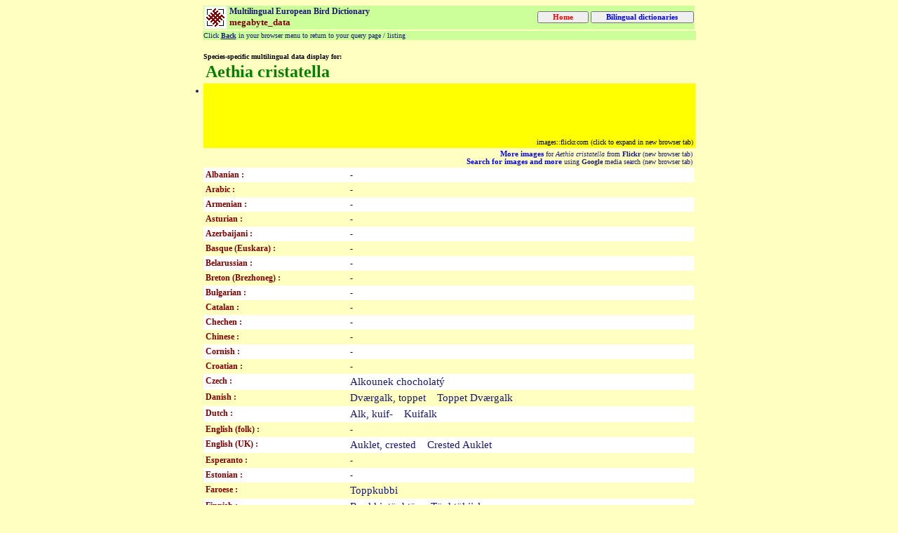

--- FILE ---
content_type: text/html
request_url: http://www.megabytedata.com/MB064/allnames.asp?ID=1011025
body_size: 3402
content:

<!DOCTYPE HTML PUBLIC "-//W3C//DTD HTML 4.0 Transitional//EN">
<html>
<head>
<META HTTP-EQUIV="Content-Type" CONTENT="text/html; charset=UTF-8">
<STYLE type="text/css">
p, td { font-family: Verdana;
		font-size: 9pt;
		color: #191970;
		}
td.multil { font-family: Arial Unicode MS;
		font-size: 11pt;
		color: #191970;
		}
a		{text-decoration: none;
font-size: 8pt;
font-family: Verdana;
font-weight: bold;
color: #0000ff;
}
input.mainmenu1 {
width: 20ex;
font-size: 8pt;
font-family: Verdana;
font-weight: bold;
color: #008000;
}
input.mainmenu2 {
width: 30ex;
font-size: 8pt;
font-family: Verdana;
font-weight: bold;
color: #0000ff;
}
input.mainmenu3 {
width: 15ex;
font-size: 8pt;
font-family: Verdana;
font-weight: bold;
color: #ff0000;
}
input.main {
width: 30ex;
font-size: 9pt;
font-family: Verdana;
font-weight: bold;
color: #c0c0c0;
}
input.dis {
width: 8ex;
font-size: 9pt;
font-family: Verdana;
font-weight: bold;
color: #c0c0c0;
}
input.main1 {
width: 30ex;
font-size: 9pt;
font-family: Verdana;
font-weight: bold;
color: #800000;
}
input.help {
width: 30ex;
font-size: 9pt;
font-family: Verdana;
font-weight: bold;
color: #228b22;
}
</style>



<HEAD>
<TITLE>megabyte_data: Multilingual European Bird Dictionary: Bird names listing for Aethia cristatella</TITLE>

<META http-equiv="Content-Type" content="text/html; charset=UTF-8">
<META NAME="Author" CONTENT="megabyte_data">
<STYLE>
td {font-family:Verdana; font-size:9pt }</STYLE>
</HEAD>

<BODY BGCOLOR="#FFFFC0">
<center>
<table cellpadding="1" cellspacing="0" width="700" border="0">
<tr bgcolor="#ccff99">
<TD align="left" valign="top" width="34"><font face=Verdana size=2 color="#000000"><img SRC="mbdata.gif" WIDTH="32" HEIGHT="32">
</TD>
<TD valign="top"><B>Multilingual European Bird Dictionary</B></font><A NAME="topofpage">&nbsp;</A><BR>
<font COLOR="#800000" FACE="Verdana" size="2"><B>megabyte_data</b></font>
<font face=Verdana size=1 color="#ff0000">&nbsp;</font>
	</TD>
<FORM METHOD="POST" ACTION="index.asp"><TD width=15><INPUT TYPE="Submit" VALUE="Home" class="mainmenu3"></TD></form>
<FORM METHOD="POST" ACTION="langsel.asp"><TD width=15><INPUT TYPE="Submit" VALUE="Bilingual dictionaries" class="mainmenu2"></TD></form>

</TR>
</TABLE>

<!--INSERT page body BELOW THIS LINE: width is limited to 620px to enable printing //-->
<TABLE width=700 border=0>
<TR bgcolor=#ccff99><TD><FONT face=Verdana size=1>Click <u><B>Back</B></u> in your browser menu to return to your query page / listing</FONT></TD></TR>
<tr><td align="left"><BR>
<font SIZE=1 COLOR=#000000 FACE=Verdana><b>Species-specific multilingual data display for:</b></font><BR>



<TABLE WIDTH="700" BORDER ="0" bordercolor="#004080" cellpadding="3" cellspacing="0">


<TR>
<TD valign="top">

                <font face="Verdana" size="5" color="#008000"><b>Aethia cristatella</b></font><BR>
				

</TD>
</TR>

<TR bgcolor=yellow>
<TD align="right">
<!-- COPY BELOW HERE -->
<style type="text/css">
<!--
/* Flickr badge */
#flickrphotos { display: block; margin: auto; padding: 0px; text-align: left; height: 75px; }
.flickritem { display: inline; padding-right: 5px; padding-top:1px; }
//#flickrphotos a { border: none; }
.flickrphoto { border: 1px solid black; }
#flickrdiv { width: 695px; height:75px; margin:auto; background-color:#ffff00; }
-->
</style>
<script type="text/javascript" src="flickr-dom.js"></script>
<div id="flickrdiv">
	<ul id="flickrphotos">
		<li id="flickrdummyli" class="listing">&nbsp;</li>
	</ul>
</div>
<script type="text/javascript" src="http://api.flickr.com/services/feeds/photos_public.gne?tags=Aethia cristatella&amp;format=json" defer="defer"></script>
<!-- COPY ABOVE HERE -->
<font face="Verdana" size="1" color="#000000">images::flickr.com (click to expand in new browser tab)</font>
</TD>
</TR>
</TABLE>

<TABLE WIDTH="700" BORDER ="0" bordercolor="#004080" cellpadding="3" cellspacing="0">

<TR bgcolor="#FFFFC0"><TD align="right"><FONT face=Verdana size=1>
<A HREF="http://www.flickr.com/photos/tags/Aethia cristatella" target="_new">More images</A> for <i>Aethia cristatella</i> from <B>Flickr</B> (new browser tab)<BR>
<A HREF="feeds.asp?lookfor=Aethia cristatella" target="_new">Search for images and more</B></A> using <B>Google</B> media search (new browser tab)
</font></TD></TR>
</TABLE>




<TABLE WIDTH="700" BORDER ="0" bordercolor="#004080" cellpadding="3" cellspacing="0">

<TR BGCOLOR=#FFFFFF>

         <TD width="200"><font color="#800000"><b>Albanian : </b></font></TD>
             <TD><font color="#000000"> - </font></TD>
        </TR>
        
<TR BGCOLOR=#FFFFC0>

         <TD width="200"><font color="#800000"><b>Arabic : </b></font></TD>
             <TD><font color="#000000"> - </font></TD>
        </TR>
        
<TR BGCOLOR=#FFFFFF>

         <TD width="200"><font color="#800000"><b>Armenian : </b></font></TD>
             <TD><font color="#000000"> - </font></TD>
        </TR>
        
<TR BGCOLOR=#FFFFC0>

         <TD width="200"><font color="#800000"><b>Asturian : </b></font></TD>
             <TD><font color="#000000"> - </font></TD>
        </TR>
        
<TR BGCOLOR=#FFFFFF>

         <TD width="200"><font color="#800000"><b>Azerbaijani : </b></font></TD>
             <TD><font color="#000000"> - </font></TD>
        </TR>
        
<TR BGCOLOR=#FFFFC0>

         <TD width="200"><font color="#800000"><b>Basque (Euskara) : </b></font></TD>
             <TD><font color="#000000"> - </font></TD>
        </TR>
        
<TR BGCOLOR=#FFFFFF>

         <TD width="200"><font color="#800000"><b>Belarussian : </b></font></TD>
             <TD><font color="#000000"> - </font></TD>
        </TR>
        
<TR BGCOLOR=#FFFFC0>

         <TD width="200"><font color="#800000"><b>Breton (Brezhoneg) : </b></font></TD>
             <TD><font color="#000000"> - </font></TD>
        </TR>
        
<TR BGCOLOR=#FFFFFF>

         <TD width="200"><font color="#800000"><b>Bulgarian : </b></font></TD>
             <TD><font color="#000000"> - </font></TD>
        </TR>
        
<TR BGCOLOR=#FFFFC0>

         <TD width="200"><font color="#800000"><b>Catalan : </b></font></TD>
             <TD><font color="#000000"> - </font></TD>
        </TR>
        
<TR BGCOLOR=#FFFFFF>

         <TD width="200"><font color="#800000"><b>Chechen : </b></font></TD>
             <TD><font color="#000000"> - </font></TD>
        </TR>
        
<TR BGCOLOR=#FFFFC0>

         <TD width="200"><font color="#800000"><b>Chinese : </b></font></TD>
             <TD><font color="#000000"> - </font></TD>
        </TR>
        
<TR BGCOLOR=#FFFFFF>

         <TD width="200"><font color="#800000"><b>Cornish : </b></font></TD>
             <TD><font color="#000000"> - </font></TD>
        </TR>
        
<TR BGCOLOR=#FFFFC0>

         <TD width="200"><font color="#800000"><b>Croatian : </b></font></TD>
             <TD><font color="#000000"> - </font></TD>
        </TR>
        
<TR BGCOLOR=#FFFFFF>

         <TD width="200" valign="top" align="left"><font color="#800000"><b>Czech :</b> </font></TD>
             <TD class=multil>
         Alkounek chocholatý &nbsp;&nbsp;
             
             </font></TD>
        </TR>
        
<TR BGCOLOR=#FFFFC0>

         <TD width="200" valign="top" align="left"><font color="#800000"><b>Danish :</b> </font></TD>
             <TD class=multil>
         Dværgalk, toppet &nbsp;&nbsp;
             Toppet Dværgalk &nbsp;&nbsp;
             
             </font></TD>
        </TR>
        
<TR BGCOLOR=#FFFFFF>

         <TD width="200" valign="top" align="left"><font color="#800000"><b>Dutch :</b> </font></TD>
             <TD class=multil>
         Alk, kuif- &nbsp;&nbsp;
             Kuifalk &nbsp;&nbsp;
             
             </font></TD>
        </TR>
        
<TR BGCOLOR=#FFFFC0>

         <TD width="200"><font color="#800000"><b>English (folk) : </b></font></TD>
             <TD><font color="#000000"> - </font></TD>
        </TR>
        
<TR BGCOLOR=#FFFFFF>

         <TD width="200" valign="top" align="left"><font color="#800000"><b>English (UK) :</b> </font></TD>
             <TD class=multil>
         Auklet, crested &nbsp;&nbsp;
             Crested Auklet &nbsp;&nbsp;
             
             </font></TD>
        </TR>
        
<TR BGCOLOR=#FFFFC0>

         <TD width="200"><font color="#800000"><b>Esperanto : </b></font></TD>
             <TD><font color="#000000"> - </font></TD>
        </TR>
        
<TR BGCOLOR=#FFFFFF>

         <TD width="200"><font color="#800000"><b>Estonian : </b></font></TD>
             <TD><font color="#000000"> - </font></TD>
        </TR>
        
<TR BGCOLOR=#FFFFC0>

         <TD width="200" valign="top" align="left"><font color="#800000"><b>Faroese :</b> </font></TD>
             <TD class=multil>
         Toppkubbi &nbsp;&nbsp;
             
             </font></TD>
        </TR>
        
<TR BGCOLOR=#FFFFFF>

         <TD width="200" valign="top" align="left"><font color="#800000"><b>Finnish :</b> </font></TD>
             <TD class=multil>
         Ruokki, töyhtö- &nbsp;&nbsp;
             Töyhtökiislanen &nbsp;&nbsp;
             
             </font></TD>
        </TR>
        
<TR BGCOLOR=#FFFFC0>

         <TD width="200" valign="top" align="left"><font color="#800000"><b>French :</b> </font></TD>
             <TD class=multil>
         Starique cristatelle &nbsp;&nbsp;
             
             </font></TD>
        </TR>
        
<TR BGCOLOR=#FFFFFF>

         <TD width="200"><font color="#800000"><b>Frisian : </b></font></TD>
             <TD><font color="#000000"> - </font></TD>
        </TR>
        
<TR BGCOLOR=#FFFFC0>

         <TD width="200"><font color="#800000"><b>Galician (Galego) : </b></font></TD>
             <TD><font color="#000000"> - </font></TD>
        </TR>
        
<TR BGCOLOR=#FFFFFF>

         <TD width="200"><font color="#800000"><b>Georgian : </b></font></TD>
             <TD><font color="#000000"> - </font></TD>
        </TR>
        
<TR BGCOLOR=#FFFFC0>

         <TD width="200" valign="top" align="left"><font color="#800000"><b>German :</b> </font></TD>
             <TD class=multil>
         Schopfalk &nbsp;&nbsp;
             
             </font></TD>
        </TR>
        
<TR BGCOLOR=#FFFFFF>

         <TD width="200"><font color="#800000"><b>Greek : </b></font></TD>
             <TD><font color="#000000"> - </font></TD>
        </TR>
        
<TR BGCOLOR=#FFFFC0>

         <TD width="200"><font color="#800000"><b>Greenlandic : </b></font></TD>
             <TD><font color="#000000"> - </font></TD>
        </TR>
        
<TR BGCOLOR=#FFFFFF>

         <TD width="200" valign="top" align="left"><font color="#800000"><b>Hungarian :</b> </font></TD>
             <TD class=multil>
         Alka, bóbitás &nbsp;&nbsp;
             
             </font></TD>
        </TR>
        
<TR BGCOLOR=#FFFFC0>

         <TD width="200" valign="top" align="left"><font color="#800000"><b>Icelandic :</b> </font></TD>
             <TD class=multil>
         Klumba, topp- &nbsp;&nbsp;
             Toppklumba &nbsp;&nbsp;
             
             </font></TD>
        </TR>
        
<TR BGCOLOR=#FFFFFF>

         <TD width="200"><font color="#800000"><b>Irish (Gaelic) : </b></font></TD>
             <TD><font color="#000000"> - </font></TD>
        </TR>
        
<TR BGCOLOR=#FFFFC0>

         <TD width="200" valign="top" align="left"><font color="#800000"><b>Italian :</b> </font></TD>
             <TD class=multil>
         Alca minore crestata &nbsp;&nbsp;
             Gazza marina cristata &nbsp;&nbsp;
             
             </font></TD>
        </TR>
        
<TR BGCOLOR=#FFFFFF>

         <TD width="200" valign="top" align="left"><font color="#800000"><b>Japanese (katakana) :</b> </font></TD>
             <TD class=multil>
         エトロフウミスズメ &nbsp;&nbsp;
             
             </font></TD>
        </TR>
        
<TR BGCOLOR=#FFFFC0>

         <TD width="200" valign="top" align="left"><font color="#800000"><b>Japanese (romaji) :</b> </font></TD>
             <TD class=multil>
         etorofuumisuzume &nbsp;&nbsp;
             
             </font></TD>
        </TR>
        
<TR BGCOLOR=#FFFFFF>

         <TD width="200"><font color="#800000"><b>Kazakh : </b></font></TD>
             <TD><font color="#000000"> - </font></TD>
        </TR>
        
<TR BGCOLOR=#FFFFC0>

         <TD width="200"><font color="#800000"><b>Korean : </b></font></TD>
             <TD><font color="#000000"> - </font></TD>
        </TR>
        
<TR BGCOLOR=#FFFFFF>

         <TD width="200" valign="top" align="left"><font color="#800000"><b>Latin (Linnaean) :</b> </font></TD>
             <TD class=multil>
         Aethia cristatella &nbsp;&nbsp;
             
             </font></TD>
        </TR>
        
<TR BGCOLOR=#FFFFC0>

         <TD width="200"><font color="#800000"><b>Latvian : </b></font></TD>
             <TD><font color="#000000"> - </font></TD>
        </TR>
        
<TR BGCOLOR=#FFFFFF>

         <TD width="200"><font color="#800000"><b>Lithuanian : </b></font></TD>
             <TD><font color="#000000"> - </font></TD>
        </TR>
        
<TR BGCOLOR=#FFFFC0>

         <TD width="200"><font color="#800000"><b>Liv (Livonian) : </b></font></TD>
             <TD><font color="#000000"> - </font></TD>
        </TR>
        
<TR BGCOLOR=#FFFFFF>

         <TD width="200"><font color="#800000"><b>Macedonian : </b></font></TD>
             <TD><font color="#000000"> - </font></TD>
        </TR>
        
<TR BGCOLOR=#FFFFC0>

         <TD width="200"><font color="#800000"><b>Maltese : </b></font></TD>
             <TD><font color="#000000"> - </font></TD>
        </TR>
        
<TR BGCOLOR=#FFFFFF>

         <TD width="200"><font color="#800000"><b>Manx (Gaelic) : </b></font></TD>
             <TD><font color="#000000"> - </font></TD>
        </TR>
        
<TR BGCOLOR=#FFFFC0>

         <TD width="200" valign="top" align="left"><font color="#800000"><b>Norwegian :</b> </font></TD>
             <TD class=multil>
         Dvergalke, topp- &nbsp;&nbsp;
             
             </font></TD>
        </TR>
        
<TR BGCOLOR=#FFFFFF>

         <TD width="200" valign="top" align="left"><font color="#800000"><b>Polish :</b> </font></TD>
             <TD class=multil>
         Nurniczek czubaty &nbsp;&nbsp;
             
             </font></TD>
        </TR>
        
<TR BGCOLOR=#FFFFC0>

         <TD width="200" valign="top" align="left"><font color="#800000"><b>Portuguese :</b> </font></TD>
             <TD class=multil>
         Torda-de-crista &nbsp;&nbsp;
             
             </font></TD>
        </TR>
        
<TR BGCOLOR=#FFFFFF>

         <TD width="200"><font color="#800000"><b>Prussian (old) : </b></font></TD>
             <TD><font color="#000000"> - </font></TD>
        </TR>
        
<TR BGCOLOR=#FFFFC0>

         <TD width="200"><font color="#800000"><b>Romagnolo : </b></font></TD>
             <TD><font color="#000000"> - </font></TD>
        </TR>
        
<TR BGCOLOR=#FFFFFF>

         <TD width="200"><font color="#800000"><b>Romanian : </b></font></TD>
             <TD><font color="#000000"> - </font></TD>
        </TR>
        
<TR BGCOLOR=#FFFFC0>

         <TD width="200"><font color="#800000"><b>Romansh (Rhaeto-Romance) : </b></font></TD>
             <TD><font color="#000000"> - </font></TD>
        </TR>
        
<TR BGCOLOR=#FFFFFF>

         <TD width="200" valign="top" align="left"><font color="#800000"><b>Russian :</b> </font></TD>
             <TD class=multil>
         Большая конюга &nbsp;&nbsp;
             Конюга, большая &nbsp;&nbsp;
             
             </font></TD>
        </TR>
        
<TR BGCOLOR=#FFFFC0>

         <TD width="200"><font color="#800000"><b>Sami (Lappish) : </b></font></TD>
             <TD><font color="#000000"> - </font></TD>
        </TR>
        
<TR BGCOLOR=#FFFFFF>

         <TD width="200"><font color="#800000"><b>Sardinian : </b></font></TD>
             <TD><font color="#000000"> - </font></TD>
        </TR>
        
<TR BGCOLOR=#FFFFC0>

         <TD width="200"><font color="#800000"><b>Scots (Gaelic) : </b></font></TD>
             <TD><font color="#000000"> - </font></TD>
        </TR>
        
<TR BGCOLOR=#FFFFFF>

         <TD width="200"><font color="#800000"><b>Serbian : </b></font></TD>
             <TD><font color="#000000"> - </font></TD>
        </TR>
        
<TR BGCOLOR=#FFFFC0>

         <TD width="200"><font color="#800000"><b>Slovak : </b></font></TD>
             <TD><font color="#000000"> - </font></TD>
        </TR>
        
<TR BGCOLOR=#FFFFFF>

         <TD width="200"><font color="#800000"><b>Slovene : </b></font></TD>
             <TD><font color="#000000"> - </font></TD>
        </TR>
        
<TR BGCOLOR=#FFFFC0>

         <TD width="200"><font color="#800000"><b>Sorbian (Lower) : </b></font></TD>
             <TD><font color="#000000"> - </font></TD>
        </TR>
        
<TR BGCOLOR=#FFFFFF>

         <TD width="200"><font color="#800000"><b>Sorbian (Upper) : </b></font></TD>
             <TD><font color="#000000"> - </font></TD>
        </TR>
        
<TR BGCOLOR=#FFFFC0>

         <TD width="200" valign="top" align="left"><font color="#800000"><b>Spanish :</b> </font></TD>
             <TD class=multil>
         Arão moñudo &nbsp;&nbsp;
             Mérgulo Empenachado &nbsp;&nbsp;
             
             </font></TD>
        </TR>
        
<TR BGCOLOR=#FFFFFF>

         <TD width="200"><font color="#800000"><b>Sudovian (Jatvingian) : </b></font></TD>
             <TD><font color="#000000"> - </font></TD>
        </TR>
        
<TR BGCOLOR=#FFFFC0>

         <TD width="200" valign="top" align="left"><font color="#800000"><b>Swedish :</b> </font></TD>
             <TD class=multil>
         Tofsalka &nbsp;&nbsp;
             Tofsalka, större &nbsp;&nbsp;
             
             </font></TD>
        </TR>
        
<TR BGCOLOR=#FFFFFF>

         <TD width="200"><font color="#800000"><b>Turkish : </b></font></TD>
             <TD><font color="#000000"> - </font></TD>
        </TR>
        
<TR BGCOLOR=#FFFFC0>

         <TD width="200"><font color="#800000"><b>Ukrainian : </b></font></TD>
             <TD><font color="#000000"> - </font></TD>
        </TR>
        
<TR BGCOLOR=#FFFFFF>

         <TD width="200"><font color="#800000"><b>Valencian : </b></font></TD>
             <TD><font color="#000000"> - </font></TD>
        </TR>
        
<TR BGCOLOR=#FFFFC0>

         <TD width="200"><font color="#800000"><b>Welsh (Cymraeg) : </b></font></TD>
             <TD><font color="#000000"> - </font></TD>
        </TR>
        
</TABLE>









<table>
<tr><td>
<hr>
<font SIZE="1" FACE="Arial" color="#000000"><b>
Generated by</font><br>
<img SRC="mbdata.gif" WIDTH="32" HEIGHT="32"><font COLOR="#800000" FACE="Verdana" size="2">megabyte_data</b></font><br>

<font SIZE="1" FACE="Arial" color="#000000">Send all technical queries to website administration at <a HREF="mailto:megabyte_data@compuserve.com">megabyte_data@compuserve.com</a>
<BR>
<FONT COLOR="#FFFFC0">.</FONT>
</font>
</TD></tr>
</TABLE>
	

</body>
</html>
